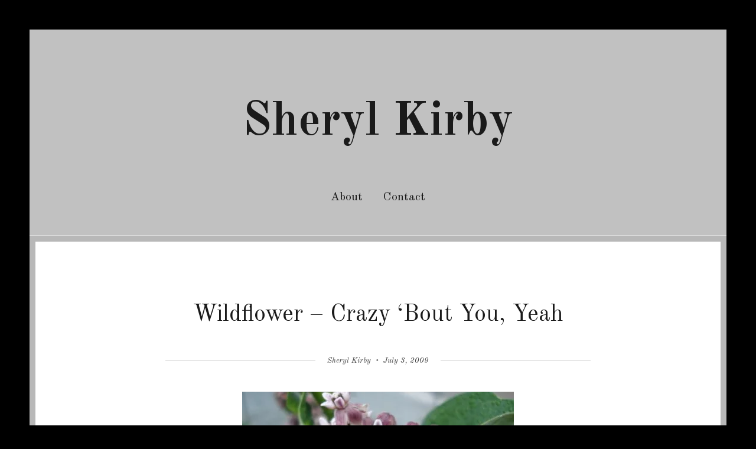

--- FILE ---
content_type: text/html; charset=UTF-8
request_url: https://www.sherylkirby.com/2009/07/03/wildflower-crazy-bout-you-yeah/
body_size: 11055
content:
<!DOCTYPE html>
<html lang="en-US" class="no-js">
<head>
	<meta charset="UTF-8">
	<meta name="viewport" content="width=device-width, initial-scale=1">
	<link rel="profile" href="http://gmpg.org/xfn/11">
		<script>(function(html){html.className = html.className.replace(/\bno-js\b/,'js')})(document.documentElement);</script>
<title>Wildflower &#8211; Crazy &#8216;Bout You, Yeah &#8211; Sheryl Kirby</title>
<meta name='robots' content='max-image-preview:large' />
<link rel='dns-prefetch' href='//stats.wp.com' />
<link rel='dns-prefetch' href='//fonts.googleapis.com' />
<link rel='dns-prefetch' href='//v0.wordpress.com' />
<link rel='preconnect' href='//i0.wp.com' />
<link rel="alternate" type="application/rss+xml" title="Sheryl Kirby &raquo; Feed" href="https://www.sherylkirby.com/feed/" />
<link rel="alternate" type="application/rss+xml" title="Sheryl Kirby &raquo; Comments Feed" href="https://www.sherylkirby.com/comments/feed/" />
<link rel="alternate" title="oEmbed (JSON)" type="application/json+oembed" href="https://www.sherylkirby.com/wp-json/oembed/1.0/embed?url=https%3A%2F%2Fwww.sherylkirby.com%2F2009%2F07%2F03%2Fwildflower-crazy-bout-you-yeah%2F" />
<link rel="alternate" title="oEmbed (XML)" type="text/xml+oembed" href="https://www.sherylkirby.com/wp-json/oembed/1.0/embed?url=https%3A%2F%2Fwww.sherylkirby.com%2F2009%2F07%2F03%2Fwildflower-crazy-bout-you-yeah%2F&#038;format=xml" />
<style id='wp-img-auto-sizes-contain-inline-css' type='text/css'>
img:is([sizes=auto i],[sizes^="auto," i]){contain-intrinsic-size:3000px 1500px}
/*# sourceURL=wp-img-auto-sizes-contain-inline-css */
</style>
<style id='wp-emoji-styles-inline-css' type='text/css'>

	img.wp-smiley, img.emoji {
		display: inline !important;
		border: none !important;
		box-shadow: none !important;
		height: 1em !important;
		width: 1em !important;
		margin: 0 0.07em !important;
		vertical-align: -0.1em !important;
		background: none !important;
		padding: 0 !important;
	}
/*# sourceURL=wp-emoji-styles-inline-css */
</style>
<style id='wp-block-library-inline-css' type='text/css'>
:root{--wp-block-synced-color:#7a00df;--wp-block-synced-color--rgb:122,0,223;--wp-bound-block-color:var(--wp-block-synced-color);--wp-editor-canvas-background:#ddd;--wp-admin-theme-color:#007cba;--wp-admin-theme-color--rgb:0,124,186;--wp-admin-theme-color-darker-10:#006ba1;--wp-admin-theme-color-darker-10--rgb:0,107,160.5;--wp-admin-theme-color-darker-20:#005a87;--wp-admin-theme-color-darker-20--rgb:0,90,135;--wp-admin-border-width-focus:2px}@media (min-resolution:192dpi){:root{--wp-admin-border-width-focus:1.5px}}.wp-element-button{cursor:pointer}:root .has-very-light-gray-background-color{background-color:#eee}:root .has-very-dark-gray-background-color{background-color:#313131}:root .has-very-light-gray-color{color:#eee}:root .has-very-dark-gray-color{color:#313131}:root .has-vivid-green-cyan-to-vivid-cyan-blue-gradient-background{background:linear-gradient(135deg,#00d084,#0693e3)}:root .has-purple-crush-gradient-background{background:linear-gradient(135deg,#34e2e4,#4721fb 50%,#ab1dfe)}:root .has-hazy-dawn-gradient-background{background:linear-gradient(135deg,#faaca8,#dad0ec)}:root .has-subdued-olive-gradient-background{background:linear-gradient(135deg,#fafae1,#67a671)}:root .has-atomic-cream-gradient-background{background:linear-gradient(135deg,#fdd79a,#004a59)}:root .has-nightshade-gradient-background{background:linear-gradient(135deg,#330968,#31cdcf)}:root .has-midnight-gradient-background{background:linear-gradient(135deg,#020381,#2874fc)}:root{--wp--preset--font-size--normal:16px;--wp--preset--font-size--huge:42px}.has-regular-font-size{font-size:1em}.has-larger-font-size{font-size:2.625em}.has-normal-font-size{font-size:var(--wp--preset--font-size--normal)}.has-huge-font-size{font-size:var(--wp--preset--font-size--huge)}.has-text-align-center{text-align:center}.has-text-align-left{text-align:left}.has-text-align-right{text-align:right}.has-fit-text{white-space:nowrap!important}#end-resizable-editor-section{display:none}.aligncenter{clear:both}.items-justified-left{justify-content:flex-start}.items-justified-center{justify-content:center}.items-justified-right{justify-content:flex-end}.items-justified-space-between{justify-content:space-between}.screen-reader-text{border:0;clip-path:inset(50%);height:1px;margin:-1px;overflow:hidden;padding:0;position:absolute;width:1px;word-wrap:normal!important}.screen-reader-text:focus{background-color:#ddd;clip-path:none;color:#444;display:block;font-size:1em;height:auto;left:5px;line-height:normal;padding:15px 23px 14px;text-decoration:none;top:5px;width:auto;z-index:100000}html :where(.has-border-color){border-style:solid}html :where([style*=border-top-color]){border-top-style:solid}html :where([style*=border-right-color]){border-right-style:solid}html :where([style*=border-bottom-color]){border-bottom-style:solid}html :where([style*=border-left-color]){border-left-style:solid}html :where([style*=border-width]){border-style:solid}html :where([style*=border-top-width]){border-top-style:solid}html :where([style*=border-right-width]){border-right-style:solid}html :where([style*=border-bottom-width]){border-bottom-style:solid}html :where([style*=border-left-width]){border-left-style:solid}html :where(img[class*=wp-image-]){height:auto;max-width:100%}:where(figure){margin:0 0 1em}html :where(.is-position-sticky){--wp-admin--admin-bar--position-offset:var(--wp-admin--admin-bar--height,0px)}@media screen and (max-width:600px){html :where(.is-position-sticky){--wp-admin--admin-bar--position-offset:0px}}

/*# sourceURL=wp-block-library-inline-css */
</style><style id='global-styles-inline-css' type='text/css'>
:root{--wp--preset--aspect-ratio--square: 1;--wp--preset--aspect-ratio--4-3: 4/3;--wp--preset--aspect-ratio--3-4: 3/4;--wp--preset--aspect-ratio--3-2: 3/2;--wp--preset--aspect-ratio--2-3: 2/3;--wp--preset--aspect-ratio--16-9: 16/9;--wp--preset--aspect-ratio--9-16: 9/16;--wp--preset--color--black: #000000;--wp--preset--color--cyan-bluish-gray: #abb8c3;--wp--preset--color--white: #ffffff;--wp--preset--color--pale-pink: #f78da7;--wp--preset--color--vivid-red: #cf2e2e;--wp--preset--color--luminous-vivid-orange: #ff6900;--wp--preset--color--luminous-vivid-amber: #fcb900;--wp--preset--color--light-green-cyan: #7bdcb5;--wp--preset--color--vivid-green-cyan: #00d084;--wp--preset--color--pale-cyan-blue: #8ed1fc;--wp--preset--color--vivid-cyan-blue: #0693e3;--wp--preset--color--vivid-purple: #9b51e0;--wp--preset--gradient--vivid-cyan-blue-to-vivid-purple: linear-gradient(135deg,rgb(6,147,227) 0%,rgb(155,81,224) 100%);--wp--preset--gradient--light-green-cyan-to-vivid-green-cyan: linear-gradient(135deg,rgb(122,220,180) 0%,rgb(0,208,130) 100%);--wp--preset--gradient--luminous-vivid-amber-to-luminous-vivid-orange: linear-gradient(135deg,rgb(252,185,0) 0%,rgb(255,105,0) 100%);--wp--preset--gradient--luminous-vivid-orange-to-vivid-red: linear-gradient(135deg,rgb(255,105,0) 0%,rgb(207,46,46) 100%);--wp--preset--gradient--very-light-gray-to-cyan-bluish-gray: linear-gradient(135deg,rgb(238,238,238) 0%,rgb(169,184,195) 100%);--wp--preset--gradient--cool-to-warm-spectrum: linear-gradient(135deg,rgb(74,234,220) 0%,rgb(151,120,209) 20%,rgb(207,42,186) 40%,rgb(238,44,130) 60%,rgb(251,105,98) 80%,rgb(254,248,76) 100%);--wp--preset--gradient--blush-light-purple: linear-gradient(135deg,rgb(255,206,236) 0%,rgb(152,150,240) 100%);--wp--preset--gradient--blush-bordeaux: linear-gradient(135deg,rgb(254,205,165) 0%,rgb(254,45,45) 50%,rgb(107,0,62) 100%);--wp--preset--gradient--luminous-dusk: linear-gradient(135deg,rgb(255,203,112) 0%,rgb(199,81,192) 50%,rgb(65,88,208) 100%);--wp--preset--gradient--pale-ocean: linear-gradient(135deg,rgb(255,245,203) 0%,rgb(182,227,212) 50%,rgb(51,167,181) 100%);--wp--preset--gradient--electric-grass: linear-gradient(135deg,rgb(202,248,128) 0%,rgb(113,206,126) 100%);--wp--preset--gradient--midnight: linear-gradient(135deg,rgb(2,3,129) 0%,rgb(40,116,252) 100%);--wp--preset--font-size--small: 13px;--wp--preset--font-size--medium: 20px;--wp--preset--font-size--large: 36px;--wp--preset--font-size--x-large: 42px;--wp--preset--spacing--20: 0.44rem;--wp--preset--spacing--30: 0.67rem;--wp--preset--spacing--40: 1rem;--wp--preset--spacing--50: 1.5rem;--wp--preset--spacing--60: 2.25rem;--wp--preset--spacing--70: 3.38rem;--wp--preset--spacing--80: 5.06rem;--wp--preset--shadow--natural: 6px 6px 9px rgba(0, 0, 0, 0.2);--wp--preset--shadow--deep: 12px 12px 50px rgba(0, 0, 0, 0.4);--wp--preset--shadow--sharp: 6px 6px 0px rgba(0, 0, 0, 0.2);--wp--preset--shadow--outlined: 6px 6px 0px -3px rgb(255, 255, 255), 6px 6px rgb(0, 0, 0);--wp--preset--shadow--crisp: 6px 6px 0px rgb(0, 0, 0);}:where(.is-layout-flex){gap: 0.5em;}:where(.is-layout-grid){gap: 0.5em;}body .is-layout-flex{display: flex;}.is-layout-flex{flex-wrap: wrap;align-items: center;}.is-layout-flex > :is(*, div){margin: 0;}body .is-layout-grid{display: grid;}.is-layout-grid > :is(*, div){margin: 0;}:where(.wp-block-columns.is-layout-flex){gap: 2em;}:where(.wp-block-columns.is-layout-grid){gap: 2em;}:where(.wp-block-post-template.is-layout-flex){gap: 1.25em;}:where(.wp-block-post-template.is-layout-grid){gap: 1.25em;}.has-black-color{color: var(--wp--preset--color--black) !important;}.has-cyan-bluish-gray-color{color: var(--wp--preset--color--cyan-bluish-gray) !important;}.has-white-color{color: var(--wp--preset--color--white) !important;}.has-pale-pink-color{color: var(--wp--preset--color--pale-pink) !important;}.has-vivid-red-color{color: var(--wp--preset--color--vivid-red) !important;}.has-luminous-vivid-orange-color{color: var(--wp--preset--color--luminous-vivid-orange) !important;}.has-luminous-vivid-amber-color{color: var(--wp--preset--color--luminous-vivid-amber) !important;}.has-light-green-cyan-color{color: var(--wp--preset--color--light-green-cyan) !important;}.has-vivid-green-cyan-color{color: var(--wp--preset--color--vivid-green-cyan) !important;}.has-pale-cyan-blue-color{color: var(--wp--preset--color--pale-cyan-blue) !important;}.has-vivid-cyan-blue-color{color: var(--wp--preset--color--vivid-cyan-blue) !important;}.has-vivid-purple-color{color: var(--wp--preset--color--vivid-purple) !important;}.has-black-background-color{background-color: var(--wp--preset--color--black) !important;}.has-cyan-bluish-gray-background-color{background-color: var(--wp--preset--color--cyan-bluish-gray) !important;}.has-white-background-color{background-color: var(--wp--preset--color--white) !important;}.has-pale-pink-background-color{background-color: var(--wp--preset--color--pale-pink) !important;}.has-vivid-red-background-color{background-color: var(--wp--preset--color--vivid-red) !important;}.has-luminous-vivid-orange-background-color{background-color: var(--wp--preset--color--luminous-vivid-orange) !important;}.has-luminous-vivid-amber-background-color{background-color: var(--wp--preset--color--luminous-vivid-amber) !important;}.has-light-green-cyan-background-color{background-color: var(--wp--preset--color--light-green-cyan) !important;}.has-vivid-green-cyan-background-color{background-color: var(--wp--preset--color--vivid-green-cyan) !important;}.has-pale-cyan-blue-background-color{background-color: var(--wp--preset--color--pale-cyan-blue) !important;}.has-vivid-cyan-blue-background-color{background-color: var(--wp--preset--color--vivid-cyan-blue) !important;}.has-vivid-purple-background-color{background-color: var(--wp--preset--color--vivid-purple) !important;}.has-black-border-color{border-color: var(--wp--preset--color--black) !important;}.has-cyan-bluish-gray-border-color{border-color: var(--wp--preset--color--cyan-bluish-gray) !important;}.has-white-border-color{border-color: var(--wp--preset--color--white) !important;}.has-pale-pink-border-color{border-color: var(--wp--preset--color--pale-pink) !important;}.has-vivid-red-border-color{border-color: var(--wp--preset--color--vivid-red) !important;}.has-luminous-vivid-orange-border-color{border-color: var(--wp--preset--color--luminous-vivid-orange) !important;}.has-luminous-vivid-amber-border-color{border-color: var(--wp--preset--color--luminous-vivid-amber) !important;}.has-light-green-cyan-border-color{border-color: var(--wp--preset--color--light-green-cyan) !important;}.has-vivid-green-cyan-border-color{border-color: var(--wp--preset--color--vivid-green-cyan) !important;}.has-pale-cyan-blue-border-color{border-color: var(--wp--preset--color--pale-cyan-blue) !important;}.has-vivid-cyan-blue-border-color{border-color: var(--wp--preset--color--vivid-cyan-blue) !important;}.has-vivid-purple-border-color{border-color: var(--wp--preset--color--vivid-purple) !important;}.has-vivid-cyan-blue-to-vivid-purple-gradient-background{background: var(--wp--preset--gradient--vivid-cyan-blue-to-vivid-purple) !important;}.has-light-green-cyan-to-vivid-green-cyan-gradient-background{background: var(--wp--preset--gradient--light-green-cyan-to-vivid-green-cyan) !important;}.has-luminous-vivid-amber-to-luminous-vivid-orange-gradient-background{background: var(--wp--preset--gradient--luminous-vivid-amber-to-luminous-vivid-orange) !important;}.has-luminous-vivid-orange-to-vivid-red-gradient-background{background: var(--wp--preset--gradient--luminous-vivid-orange-to-vivid-red) !important;}.has-very-light-gray-to-cyan-bluish-gray-gradient-background{background: var(--wp--preset--gradient--very-light-gray-to-cyan-bluish-gray) !important;}.has-cool-to-warm-spectrum-gradient-background{background: var(--wp--preset--gradient--cool-to-warm-spectrum) !important;}.has-blush-light-purple-gradient-background{background: var(--wp--preset--gradient--blush-light-purple) !important;}.has-blush-bordeaux-gradient-background{background: var(--wp--preset--gradient--blush-bordeaux) !important;}.has-luminous-dusk-gradient-background{background: var(--wp--preset--gradient--luminous-dusk) !important;}.has-pale-ocean-gradient-background{background: var(--wp--preset--gradient--pale-ocean) !important;}.has-electric-grass-gradient-background{background: var(--wp--preset--gradient--electric-grass) !important;}.has-midnight-gradient-background{background: var(--wp--preset--gradient--midnight) !important;}.has-small-font-size{font-size: var(--wp--preset--font-size--small) !important;}.has-medium-font-size{font-size: var(--wp--preset--font-size--medium) !important;}.has-large-font-size{font-size: var(--wp--preset--font-size--large) !important;}.has-x-large-font-size{font-size: var(--wp--preset--font-size--x-large) !important;}
/*# sourceURL=global-styles-inline-css */
</style>

<style id='classic-theme-styles-inline-css' type='text/css'>
/*! This file is auto-generated */
.wp-block-button__link{color:#fff;background-color:#32373c;border-radius:9999px;box-shadow:none;text-decoration:none;padding:calc(.667em + 2px) calc(1.333em + 2px);font-size:1.125em}.wp-block-file__button{background:#32373c;color:#fff;text-decoration:none}
/*# sourceURL=/wp-includes/css/classic-themes.min.css */
</style>
<link rel='stylesheet' id='almia-fonts-css' href='https://fonts.googleapis.com/css?family=Open+Sans:400,700,400italic,700italic|Old+Standard+TT:400,400italic,700&#038;subset=latin,latin-ext' type='text/css' media='all' />
<link rel='stylesheet' id='genericons-css' href='https://www.sherylkirby.com/wp-content/plugins/jetpack/_inc/genericons/genericons/genericons.css?ver=3.1' type='text/css' media='all' />
<link rel='stylesheet' id='almia-style-css' href='https://www.sherylkirby.com/wp-content/themes/almia/style.css?ver=6.9' type='text/css' media='all' />
<style id='almia-style-inline-css' type='text/css'>

		/* Custom Page Background Color */
		.site {
			background-color: #c1c1c1;
		}

		mark,
		ins,
		button,
		button[disabled]:hover,
		button[disabled]:focus,
		input[type="button"],
		input[type="button"][disabled]:hover,
		input[type="button"][disabled]:focus,
		input[type="reset"],
		input[type="reset"][disabled]:hover,
		input[type="reset"][disabled]:focus,
		input[type="submit"],
		input[type="submit"][disabled]:hover,
		input[type="submit"][disabled]:focus,
		.menu-toggle.toggled-on,
		.menu-toggle.toggled-on:hover,
		.menu-toggle.toggled-on:focus,
		.widget_calendar tbody a,
		.widget_calendar tbody a:hover,
		.widget_calendar tbody a:focus,
		.page-links a,
		.page-links a:hover,
		.page-links a:focus {
			color: #c1c1c1;
		}

		@media screen and (min-width: 56.875em) {
			.main-navigation ul ul li {
				background-color: #c1c1c1;
			}

			.main-navigation ul ul:after {
				border-top-color: #c1c1c1;
				border-bottom-color: #c1c1c1;
			}
		}
	

		/* Custom Link Color */
		.menu-toggle:hover,
		.menu-toggle:focus,
		a,
		.main-navigation a:hover,
		.main-navigation a:focus,
		.dropdown-toggle:hover,
		.dropdown-toggle:focus,
		.social-navigation a:hover:before,
		.social-navigation a:focus:before,
		.post-navigation a:hover .post-title,
		.post-navigation a:focus .post-title,
		.tagcloud a:hover,
		.tagcloud a:focus,
		.site-branding .site-title a:hover,
		.site-branding .site-title a:focus,
		.entry-title a:hover,
		.entry-title a:focus,
		.entry-meta a:hover,
		.entry-meta a:focus,
		.comment-metadata a:hover,
		.comment-metadata a:focus,
		.pingback .comment-edit-link:hover,
		.pingback .comment-edit-link:focus,
		.comment-reply-link,
		.comment-reply-link:hover,
		.comment-reply-link:focus,
		.required,
		.site-info a:hover,
		.site-info a:focus,
		.widget_archive a,
		.widget_categories a:hover,
		.widget_links a:hover,
		.widget_meta a:hover,
		.widget_nav_menu a:hover,
		.widget_pages a:hover,
		.widget_recent_comments a:hover,
		.widget_recent_entries a:hover {
			color: #b5032a;
		}

		mark,
		ins,
		button:hover,
		button:focus,
		input[type="button"]:hover,
		input[type="button"]:focus,
		input[type="reset"]:hover,
		input[type="reset"]:focus,
		input[type="submit"]:hover,
		input[type="submit"]:focus,
		.widget_calendar tbody a,
		.page-links a:hover,
		.page-links a:focus {
			background-color: #b5032a;
		}

		input[type="text"]:focus,
		input[type="email"]:focus,
		input[type="url"]:focus,
		input[type="password"]:focus,
		input[type="search"]:focus,
		textarea:focus,
		.tagcloud a:hover,
		.tagcloud a:focus,
		.menu-toggle:hover,
		.menu-toggle:focus {
			border-color: #b5032a;
		}

		@media screen and (min-width: 56.875em) {
			.main-navigation li:hover > a,
			.main-navigation li.focus > a {
				color: #b5032a;
			}
		}
	

		/* Custom Secondary Text Color */

		/**
		 * IE8 and earlier will drop any block with CSS3 selectors.
		 * Do not combine these styles with the next block.
		 */
		body:not(.search-results) .entry-summary {
			color: #444444;
		}

		blockquote,
		.post-password-form label,
		a:hover,
		a:focus,
		a:active,
		.post-navigation .meta-nav,
		.image-navigation,
		.comment-navigation,
		.widget_recent_entries .post-date,
		.widget_rss .rss-date,
		.widget_rss cite,
		.site-description,
		.author-bio,
		.entry-meta,
		.entry-meta a,
		.sticky-post,
		.taxonomy-description,
		.entry-caption,
		.comment-metadata,
		.pingback .edit-link,
		.comment-metadata a,
		.pingback .comment-edit-link,
		.comment-form label,
		.comment-notes,
		.comment-awaiting-moderation,
		.logged-in-as,
		.form-allowed-tags,
		.site-info,
		.site-info a,
		.wp-caption .wp-caption-text,
		.gallery-caption,
		.widecolumn label,
		.widecolumn .mu_register label,
		.social-share button {
			color: #444444;
		}

		.widget_calendar tbody a:hover,
		.widget_calendar tbody a:focus {
			background-color: #444444;
		}
	
/*# sourceURL=almia-style-inline-css */
</style>
<link rel='stylesheet' id='almia-ie-css' href='https://www.sherylkirby.com/wp-content/themes/almia/css/ie.css?ver=20160412' type='text/css' media='all' />
<link rel='stylesheet' id='sharedaddy-css' href='https://www.sherylkirby.com/wp-content/plugins/jetpack/modules/sharedaddy/sharing.css?ver=15.4' type='text/css' media='all' />
<link rel='stylesheet' id='social-logos-css' href='https://www.sherylkirby.com/wp-content/plugins/jetpack/_inc/social-logos/social-logos.min.css?ver=15.4' type='text/css' media='all' />
<script type="text/javascript" src="https://www.sherylkirby.com/wp-includes/js/jquery/jquery.min.js?ver=3.7.1" id="jquery-core-js"></script>
<script type="text/javascript" src="https://www.sherylkirby.com/wp-includes/js/jquery/jquery-migrate.min.js?ver=3.4.1" id="jquery-migrate-js"></script>
<link rel="https://api.w.org/" href="https://www.sherylkirby.com/wp-json/" /><link rel="alternate" title="JSON" type="application/json" href="https://www.sherylkirby.com/wp-json/wp/v2/posts/301" /><link rel="EditURI" type="application/rsd+xml" title="RSD" href="https://www.sherylkirby.com/xmlrpc.php?rsd" />
<meta name="generator" content="WordPress 6.9" />
<link rel="canonical" href="https://www.sherylkirby.com/2009/07/03/wildflower-crazy-bout-you-yeah/" />
<link rel='shortlink' href='https://wp.me/p1z6Xk-4R' />
	<style>img#wpstats{display:none}</style>
		<style type="text/css" id="custom-background-css">
body.custom-background { background-color: #000000; }
</style>
	
<!-- Jetpack Open Graph Tags -->
<meta property="og:type" content="article" />
<meta property="og:title" content="Wildflower &#8211; Crazy &#8216;Bout You, Yeah" />
<meta property="og:url" content="https://www.sherylkirby.com/2009/07/03/wildflower-crazy-bout-you-yeah/" />
<meta property="og:description" content="However you feel about gentrification – and it has it pros and cons – it has to be said that part of its purpose is to clean places up. Clean out the grubby building, the grubby litter, the grubby …" />
<meta property="article:published_time" content="2009-07-03T23:08:24+00:00" />
<meta property="article:modified_time" content="2011-05-22T23:12:12+00:00" />
<meta property="og:site_name" content="Sheryl Kirby" />
<meta property="og:image" content="https://www.sherylkirby.com/wp-content/uploads/2011/05/wildflower31.jpg" />
<meta property="og:image:width" content="345" />
<meta property="og:image:height" content="460" />
<meta property="og:image:alt" content="" />
<meta property="og:locale" content="en_US" />
<meta name="twitter:site" content="@sheryl_kirby" />
<meta name="twitter:text:title" content="Wildflower &#8211; Crazy &#8216;Bout You, Yeah" />
<meta name="twitter:image" content="https://www.sherylkirby.com/wp-content/uploads/2011/05/wildflower31.jpg?w=640" />
<meta name="twitter:card" content="summary_large_image" />

<!-- End Jetpack Open Graph Tags -->
<link rel="icon" href="https://i0.wp.com/www.sherylkirby.com/wp-content/uploads/2023/08/cropped-cropped-fuschias-cropped-1.jpg?fit=32%2C32&#038;ssl=1" sizes="32x32" />
<link rel="icon" href="https://i0.wp.com/www.sherylkirby.com/wp-content/uploads/2023/08/cropped-cropped-fuschias-cropped-1.jpg?fit=192%2C192&#038;ssl=1" sizes="192x192" />
<link rel="apple-touch-icon" href="https://i0.wp.com/www.sherylkirby.com/wp-content/uploads/2023/08/cropped-cropped-fuschias-cropped-1.jpg?fit=180%2C180&#038;ssl=1" />
<meta name="msapplication-TileImage" content="https://i0.wp.com/www.sherylkirby.com/wp-content/uploads/2023/08/cropped-cropped-fuschias-cropped-1.jpg?fit=270%2C270&#038;ssl=1" />
</head>

<body class="wp-singular post-template-default single single-post postid-301 single-format-standard custom-background wp-theme-almia no-sidebar">
<div id="page" class="site">
	<div class="site-inner">
		<a class="skip-link screen-reader-text" href="#content">Skip to content</a>

		<header id="masthead" class="site-header" role="banner">
			<div class="site-header-main">
				<div class="site-branding">
					
											<p class="site-title "><a href="https://www.sherylkirby.com/" rel="home">Sheryl Kirby</a></p>
									</div><!-- .site-branding -->

									<button id="menu-toggle" class="menu-toggle">Menu</button>

					<div id="site-header-menu" class="site-header-menu">

						
													<nav id="site-navigation" class="main-navigation" role="navigation" aria-label="Primary Menu">
								<div class="menu-menu-1-container"><ul id="menu-menu-1" class="primary-menu"><li id="menu-item-3652" class="menu-item menu-item-type-post_type menu-item-object-page menu-item-3652"><a href="https://www.sherylkirby.com/about/">About</a></li>
<li id="menu-item-3660" class="menu-item menu-item-type-post_type menu-item-object-page menu-item-3660"><a href="https://www.sherylkirby.com/contact/">Contact</a></li>
</ul></div>							</nav><!-- .main-navigation -->
											</div><!-- .site-header-menu -->
							</div><!-- .site-header-main -->

					</header><!-- .site-header -->

		<div id="content" class="site-content">

<div id="primary" class="content-area">
	<main id="main" class="site-main" role="main">
		
<article id="post-301" class="post-301 post type-post status-publish format-standard hentry category-flora-and-fauna category-toronto tag-condos tag-gentrification tag-milkweed">
	<header class="entry-header">
		<h1 class="entry-title">Wildflower &#8211; Crazy &#8216;Bout You, Yeah</h1>	</header><!-- .entry-header -->

	<aside class="entry-meta lined-title">
		<div>
		<span class="byline"><span class="author vcard"><span class="screen-reader-text">Author </span> <a class="url fn n" href="https://www.sherylkirby.com/author/sheryl-kirby/">Sheryl Kirby</a></span></span><span class="posted-on"><span class="screen-reader-text">Posted on </span><a href="https://www.sherylkirby.com/2009/07/03/wildflower-crazy-bout-you-yeah/" rel="bookmark"><time class="entry-date published" datetime="2009-07-03T19:08:24-04:00">July 3, 2009</time><time class="updated" datetime="2011-05-22T19:12:12-04:00">May 22, 2011</time></a></span>				</div>
	</aside><!-- .entry-meta -->

	
	
	<div class="entry-content">
		<p><img data-recalc-dims="1" fetchpriority="high" decoding="async" class="aligncenter size-full wp-image-302" title="wildflower11" src="https://i0.wp.com/www.sherylkirby.com/wp-content/uploads/2011/05/wildflower11.jpg?resize=460%2C339&#038;ssl=1" alt="" width="460" height="339" srcset="https://i0.wp.com/www.sherylkirby.com/wp-content/uploads/2011/05/wildflower11.jpg?w=460&amp;ssl=1 460w, https://i0.wp.com/www.sherylkirby.com/wp-content/uploads/2011/05/wildflower11.jpg?resize=300%2C221&amp;ssl=1 300w" sizes="(max-width: 460px) 85vw, 460px" /></p>
<p>However you feel about gentrification – and it has it pros and cons –  it has to be said that part of its purpose is to clean places up. Clean  out the grubby building, the grubby litter, the grubby people and all  that grubby scrub at the side of the road. Gentrification means pristine  lawns and swept walks. Sure there are flowers, but they’re there on  purpose – well trimmed and watered and chosen to make a statement.</p>
<p><span id="more-301"></span></p>
<p><img data-recalc-dims="1" decoding="async" class="aligncenter size-full wp-image-303" title="wildflower21" src="https://i0.wp.com/www.sherylkirby.com/wp-content/uploads/2011/05/wildflower21.jpg?resize=370%2C460&#038;ssl=1" alt="" width="370" height="460" srcset="https://i0.wp.com/www.sherylkirby.com/wp-content/uploads/2011/05/wildflower21.jpg?w=370&amp;ssl=1 370w, https://i0.wp.com/www.sherylkirby.com/wp-content/uploads/2011/05/wildflower21.jpg?resize=241%2C300&amp;ssl=1 241w" sizes="(max-width: 370px) 85vw, 370px" /></p>
<p>With all the new condos going up around our hood, one of the  things going missing is the wildflowers. There used to be a stretch  along Dovercourt that was old derelict factories – it’s full of ugly  faceless townhouses now – that was just covered in cornflowers and Queen  Anne’s lace in the summer. Most of Joe Shuster Way was a vacant lot for  a few years, and before they dug a ginormous pit there, it too was full  of flowers in the summer. Along the fence there would be buttercups,  daisies, more corn flowers… and some huge things I couldn’t identify but  that were mighty in size.</p>
<p><img data-recalc-dims="1" loading="lazy" decoding="async" class="aligncenter size-full wp-image-304" title="wildflower31" src="https://i0.wp.com/www.sherylkirby.com/wp-content/uploads/2011/05/wildflower31.jpg?resize=345%2C460&#038;ssl=1" alt="" width="345" height="460" srcset="https://i0.wp.com/www.sherylkirby.com/wp-content/uploads/2011/05/wildflower31.jpg?w=345&amp;ssl=1 345w, https://i0.wp.com/www.sherylkirby.com/wp-content/uploads/2011/05/wildflower31.jpg?resize=225%2C300&amp;ssl=1 225w" sizes="auto, (max-width: 345px) 85vw, 345px" /></p>
<p>These images are from some scrub around the bus shelter at  Dufferin and Queen. It’s a strip mall layout, slated to become – guess! –  condos, although with the current recession, that plan might have  gotten scrapped. I’m always pleased to see wildflowers in places like  this; not only taking root in the cracks in the concrete, but thriving,  huge, 3 or 4 feet high.</p>
<p>Most people probably think of them as ugly weeds, but I enjoy them  far more that I do an overly thought-out “landscaped” arrangement of  mundane but acceptable flowers from the garden centre.</p>
<div class="sharedaddy sd-sharing-enabled"><div class="robots-nocontent sd-block sd-social sd-social-icon-text sd-sharing"><h3 class="sd-title">Share this:</h3><div class="sd-content"><ul><li class="share-twitter"><a rel="nofollow noopener noreferrer"
				data-shared="sharing-twitter-301"
				class="share-twitter sd-button share-icon"
				href="https://www.sherylkirby.com/2009/07/03/wildflower-crazy-bout-you-yeah/?share=twitter"
				target="_blank"
				aria-labelledby="sharing-twitter-301"
				>
				<span id="sharing-twitter-301" hidden>Click to share on X (Opens in new window)</span>
				<span>X</span>
			</a></li><li class="share-facebook"><a rel="nofollow noopener noreferrer"
				data-shared="sharing-facebook-301"
				class="share-facebook sd-button share-icon"
				href="https://www.sherylkirby.com/2009/07/03/wildflower-crazy-bout-you-yeah/?share=facebook"
				target="_blank"
				aria-labelledby="sharing-facebook-301"
				>
				<span id="sharing-facebook-301" hidden>Click to share on Facebook (Opens in new window)</span>
				<span>Facebook</span>
			</a></li><li class="share-tumblr"><a rel="nofollow noopener noreferrer"
				data-shared="sharing-tumblr-301"
				class="share-tumblr sd-button share-icon"
				href="https://www.sherylkirby.com/2009/07/03/wildflower-crazy-bout-you-yeah/?share=tumblr"
				target="_blank"
				aria-labelledby="sharing-tumblr-301"
				>
				<span id="sharing-tumblr-301" hidden>Click to share on Tumblr (Opens in new window)</span>
				<span>Tumblr</span>
			</a></li><li class="share-reddit"><a rel="nofollow noopener noreferrer"
				data-shared="sharing-reddit-301"
				class="share-reddit sd-button share-icon"
				href="https://www.sherylkirby.com/2009/07/03/wildflower-crazy-bout-you-yeah/?share=reddit"
				target="_blank"
				aria-labelledby="sharing-reddit-301"
				>
				<span id="sharing-reddit-301" hidden>Click to share on Reddit (Opens in new window)</span>
				<span>Reddit</span>
			</a></li><li class="share-pinterest"><a rel="nofollow noopener noreferrer"
				data-shared="sharing-pinterest-301"
				class="share-pinterest sd-button share-icon"
				href="https://www.sherylkirby.com/2009/07/03/wildflower-crazy-bout-you-yeah/?share=pinterest"
				target="_blank"
				aria-labelledby="sharing-pinterest-301"
				>
				<span id="sharing-pinterest-301" hidden>Click to share on Pinterest (Opens in new window)</span>
				<span>Pinterest</span>
			</a></li><li class="share-end"></li></ul></div></div></div>	</div><!-- .entry-content -->

		
	<footer class="entry-footer clear">
		<div class="entry-meta">
			<span class="cat-links"><span class="screen-reader-text">Categories </span><a href="https://www.sherylkirby.com/category/flora-and-fauna/" rel="category tag">flora and fauna</a>, <a href="https://www.sherylkirby.com/category/toronto/" rel="category tag">toronto</a></span><span class="tags-links"><span class="screen-reader-text">Tags </span><a href="https://www.sherylkirby.com/tag/condos/" rel="tag">condos</a>, <a href="https://www.sherylkirby.com/tag/gentrification/" rel="tag">gentrification</a>, <a href="https://www.sherylkirby.com/tag/milkweed/" rel="tag">milkweed</a></span> 
		</div>

			
	</footer>
	
</article><!-- #post-## -->

	<nav class="navigation post-navigation" aria-label="Posts">
		<h2 class="screen-reader-text">Post navigation</h2>
		<div class="nav-links"><div class="nav-previous"><a href="https://www.sherylkirby.com/2009/07/02/canada-goes-organic/" rel="prev"><span class="meta-nav" aria-hidden="true">Previous</span> <span class="screen-reader-text">Previous post:</span> <span class="post-title">Canada Goes Organic</span></a></div><div class="nav-next"><a href="https://www.sherylkirby.com/2009/07/05/sunday-brunch-merci-mon-ami/" rel="next"><span class="meta-nav" aria-hidden="true">Next</span> <span class="screen-reader-text">Next post:</span> <span class="post-title">Sunday Brunch &#8211; Merci Mon Ami</span></a></div></div>
	</nav>
	</main><!-- .site-main -->

	
</div><!-- .content-area -->



		</div><!-- .site-content -->

		<footer id="colophon" class="site-footer" role="contentinfo">
			
						
			
							<nav class="main-navigation" role="navigation" aria-label="Footer Primary Menu">
					<div class="menu-menu-1-container"><ul id="menu-menu-2" class="primary-menu"><li class="menu-item menu-item-type-post_type menu-item-object-page menu-item-3652"><a href="https://www.sherylkirby.com/about/">About</a></li>
<li class="menu-item menu-item-type-post_type menu-item-object-page menu-item-3660"><a href="https://www.sherylkirby.com/contact/">Contact</a></li>
</ul></div>				</nav><!-- .main-navigation -->
			
			
			<div class="site-info">
					<span><a href="https://www.sherylkirby.com/" rel="home">Sheryl Kirby</a></span> 
	Powered by <a href="https://wordpress.org/">WordPress</a> and <a href="https://fancythemes.com/" rel="designer">FancyThemes</a>
				</div><!-- .site-info -->
		</footer><!-- .site-footer -->
	</div><!-- .site-inner -->
</div><!-- .site -->

<script type="speculationrules">
{"prefetch":[{"source":"document","where":{"and":[{"href_matches":"/*"},{"not":{"href_matches":["/wp-*.php","/wp-admin/*","/wp-content/uploads/*","/wp-content/*","/wp-content/plugins/*","/wp-content/themes/almia/*","/*\\?(.+)"]}},{"not":{"selector_matches":"a[rel~=\"nofollow\"]"}},{"not":{"selector_matches":".no-prefetch, .no-prefetch a"}}]},"eagerness":"conservative"}]}
</script>
			<script>
				// Used by Gallery Custom Links to handle tenacious Lightboxes
				//jQuery(document).ready(function () {

					function mgclInit() {
						
						// In jQuery:
						// if (jQuery.fn.off) {
						// 	jQuery('.no-lightbox, .no-lightbox img').off('click'); // jQuery 1.7+
						// }
						// else {
						// 	jQuery('.no-lightbox, .no-lightbox img').unbind('click'); // < jQuery 1.7
						// }

						// 2022/10/24: In Vanilla JS
						var elements = document.querySelectorAll('.no-lightbox, .no-lightbox img');
						for (var i = 0; i < elements.length; i++) {
						 	elements[i].onclick = null;
						}


						// In jQuery:
						//jQuery('a.no-lightbox').click(mgclOnClick);

						// 2022/10/24: In Vanilla JS:
						var elements = document.querySelectorAll('a.no-lightbox');
						for (var i = 0; i < elements.length; i++) {
						 	elements[i].onclick = mgclOnClick;
						}

						// in jQuery:
						// if (jQuery.fn.off) {
						// 	jQuery('a.set-target').off('click'); // jQuery 1.7+
						// }
						// else {
						// 	jQuery('a.set-target').unbind('click'); // < jQuery 1.7
						// }
						// jQuery('a.set-target').click(mgclOnClick);

						// 2022/10/24: In Vanilla JS:
						var elements = document.querySelectorAll('a.set-target');
						for (var i = 0; i < elements.length; i++) {
						 	elements[i].onclick = mgclOnClick;
						}
					}

					function mgclOnClick() {
						if (!this.target || this.target == '' || this.target == '_self')
							window.location = this.href;
						else
							window.open(this.href,this.target);
						return false;
					}

					// From WP Gallery Custom Links
					// Reduce the number of  conflicting lightboxes
					function mgclAddLoadEvent(func) {
						var oldOnload = window.onload;
						if (typeof window.onload != 'function') {
							window.onload = func;
						} else {
							window.onload = function() {
								oldOnload();
								func();
							}
						}
					}

					mgclAddLoadEvent(mgclInit);
					mgclInit();

				//});
			</script>
		
	<script type="text/javascript">
		window.WPCOM_sharing_counts = {"https://www.sherylkirby.com/2009/07/03/wildflower-crazy-bout-you-yeah/":301};
	</script>
						<script type="text/javascript" src="https://www.sherylkirby.com/wp-content/themes/almia/js/skip-link-focus-fix.js?ver=20160412" id="almia-skip-link-focus-fix-js"></script>
<script type="text/javascript" src="https://www.sherylkirby.com/wp-content/themes/almia/js/jquery.flexslider-min.js?ver=2.6.1" id="flexslider-js"></script>
<script type="text/javascript" src="https://www.sherylkirby.com/wp-content/themes/almia/js/jquery.fitvids.js?ver=20160818" id="fitvids-js"></script>
<script type="text/javascript" src="https://www.sherylkirby.com/wp-content/themes/almia/js/theia-sticky-sidebar.js?ver=20161110" id="theia-sticky-sidebar-js"></script>
<script type="text/javascript" id="almia-script-js-extra">
/* <![CDATA[ */
var screenReaderText = {"expand":"expand child menu","collapse":"collapse child menu"};
var sliderOptions = {"slideshowSpeed":"5000","prevText":"Previous","nextText":"Next","itemWidth":"300","minItems":"2","maxItems":"3","sidebarClass":".sidebar","itemMargin":"10"};
//# sourceURL=almia-script-js-extra
/* ]]> */
</script>
<script type="text/javascript" src="https://www.sherylkirby.com/wp-content/themes/almia/js/functions.js?ver=20160412" id="almia-script-js"></script>
<script type="text/javascript" id="jetpack-stats-js-before">
/* <![CDATA[ */
_stq = window._stq || [];
_stq.push([ "view", {"v":"ext","blog":"23144558","post":"301","tz":"-5","srv":"www.sherylkirby.com","j":"1:15.4"} ]);
_stq.push([ "clickTrackerInit", "23144558", "301" ]);
//# sourceURL=jetpack-stats-js-before
/* ]]> */
</script>
<script type="text/javascript" src="https://stats.wp.com/e-202603.js" id="jetpack-stats-js" defer="defer" data-wp-strategy="defer"></script>
<script type="text/javascript" id="sharing-js-js-extra">
/* <![CDATA[ */
var sharing_js_options = {"lang":"en","counts":"1","is_stats_active":"1"};
//# sourceURL=sharing-js-js-extra
/* ]]> */
</script>
<script type="text/javascript" src="https://www.sherylkirby.com/wp-content/plugins/jetpack/_inc/build/sharedaddy/sharing.min.js?ver=15.4" id="sharing-js-js"></script>
<script type="text/javascript" id="sharing-js-js-after">
/* <![CDATA[ */
var windowOpen;
			( function () {
				function matches( el, sel ) {
					return !! (
						el.matches && el.matches( sel ) ||
						el.msMatchesSelector && el.msMatchesSelector( sel )
					);
				}

				document.body.addEventListener( 'click', function ( event ) {
					if ( ! event.target ) {
						return;
					}

					var el;
					if ( matches( event.target, 'a.share-twitter' ) ) {
						el = event.target;
					} else if ( event.target.parentNode && matches( event.target.parentNode, 'a.share-twitter' ) ) {
						el = event.target.parentNode;
					}

					if ( el ) {
						event.preventDefault();

						// If there's another sharing window open, close it.
						if ( typeof windowOpen !== 'undefined' ) {
							windowOpen.close();
						}
						windowOpen = window.open( el.getAttribute( 'href' ), 'wpcomtwitter', 'menubar=1,resizable=1,width=600,height=350' );
						return false;
					}
				} );
			} )();
var windowOpen;
			( function () {
				function matches( el, sel ) {
					return !! (
						el.matches && el.matches( sel ) ||
						el.msMatchesSelector && el.msMatchesSelector( sel )
					);
				}

				document.body.addEventListener( 'click', function ( event ) {
					if ( ! event.target ) {
						return;
					}

					var el;
					if ( matches( event.target, 'a.share-facebook' ) ) {
						el = event.target;
					} else if ( event.target.parentNode && matches( event.target.parentNode, 'a.share-facebook' ) ) {
						el = event.target.parentNode;
					}

					if ( el ) {
						event.preventDefault();

						// If there's another sharing window open, close it.
						if ( typeof windowOpen !== 'undefined' ) {
							windowOpen.close();
						}
						windowOpen = window.open( el.getAttribute( 'href' ), 'wpcomfacebook', 'menubar=1,resizable=1,width=600,height=400' );
						return false;
					}
				} );
			} )();
var windowOpen;
			( function () {
				function matches( el, sel ) {
					return !! (
						el.matches && el.matches( sel ) ||
						el.msMatchesSelector && el.msMatchesSelector( sel )
					);
				}

				document.body.addEventListener( 'click', function ( event ) {
					if ( ! event.target ) {
						return;
					}

					var el;
					if ( matches( event.target, 'a.share-tumblr' ) ) {
						el = event.target;
					} else if ( event.target.parentNode && matches( event.target.parentNode, 'a.share-tumblr' ) ) {
						el = event.target.parentNode;
					}

					if ( el ) {
						event.preventDefault();

						// If there's another sharing window open, close it.
						if ( typeof windowOpen !== 'undefined' ) {
							windowOpen.close();
						}
						windowOpen = window.open( el.getAttribute( 'href' ), 'wpcomtumblr', 'menubar=1,resizable=1,width=450,height=450' );
						return false;
					}
				} );
			} )();
//# sourceURL=sharing-js-js-after
/* ]]> */
</script>
<script id="wp-emoji-settings" type="application/json">
{"baseUrl":"https://s.w.org/images/core/emoji/17.0.2/72x72/","ext":".png","svgUrl":"https://s.w.org/images/core/emoji/17.0.2/svg/","svgExt":".svg","source":{"concatemoji":"https://www.sherylkirby.com/wp-includes/js/wp-emoji-release.min.js?ver=6.9"}}
</script>
<script type="module">
/* <![CDATA[ */
/*! This file is auto-generated */
const a=JSON.parse(document.getElementById("wp-emoji-settings").textContent),o=(window._wpemojiSettings=a,"wpEmojiSettingsSupports"),s=["flag","emoji"];function i(e){try{var t={supportTests:e,timestamp:(new Date).valueOf()};sessionStorage.setItem(o,JSON.stringify(t))}catch(e){}}function c(e,t,n){e.clearRect(0,0,e.canvas.width,e.canvas.height),e.fillText(t,0,0);t=new Uint32Array(e.getImageData(0,0,e.canvas.width,e.canvas.height).data);e.clearRect(0,0,e.canvas.width,e.canvas.height),e.fillText(n,0,0);const a=new Uint32Array(e.getImageData(0,0,e.canvas.width,e.canvas.height).data);return t.every((e,t)=>e===a[t])}function p(e,t){e.clearRect(0,0,e.canvas.width,e.canvas.height),e.fillText(t,0,0);var n=e.getImageData(16,16,1,1);for(let e=0;e<n.data.length;e++)if(0!==n.data[e])return!1;return!0}function u(e,t,n,a){switch(t){case"flag":return n(e,"\ud83c\udff3\ufe0f\u200d\u26a7\ufe0f","\ud83c\udff3\ufe0f\u200b\u26a7\ufe0f")?!1:!n(e,"\ud83c\udde8\ud83c\uddf6","\ud83c\udde8\u200b\ud83c\uddf6")&&!n(e,"\ud83c\udff4\udb40\udc67\udb40\udc62\udb40\udc65\udb40\udc6e\udb40\udc67\udb40\udc7f","\ud83c\udff4\u200b\udb40\udc67\u200b\udb40\udc62\u200b\udb40\udc65\u200b\udb40\udc6e\u200b\udb40\udc67\u200b\udb40\udc7f");case"emoji":return!a(e,"\ud83e\u1fac8")}return!1}function f(e,t,n,a){let r;const o=(r="undefined"!=typeof WorkerGlobalScope&&self instanceof WorkerGlobalScope?new OffscreenCanvas(300,150):document.createElement("canvas")).getContext("2d",{willReadFrequently:!0}),s=(o.textBaseline="top",o.font="600 32px Arial",{});return e.forEach(e=>{s[e]=t(o,e,n,a)}),s}function r(e){var t=document.createElement("script");t.src=e,t.defer=!0,document.head.appendChild(t)}a.supports={everything:!0,everythingExceptFlag:!0},new Promise(t=>{let n=function(){try{var e=JSON.parse(sessionStorage.getItem(o));if("object"==typeof e&&"number"==typeof e.timestamp&&(new Date).valueOf()<e.timestamp+604800&&"object"==typeof e.supportTests)return e.supportTests}catch(e){}return null}();if(!n){if("undefined"!=typeof Worker&&"undefined"!=typeof OffscreenCanvas&&"undefined"!=typeof URL&&URL.createObjectURL&&"undefined"!=typeof Blob)try{var e="postMessage("+f.toString()+"("+[JSON.stringify(s),u.toString(),c.toString(),p.toString()].join(",")+"));",a=new Blob([e],{type:"text/javascript"});const r=new Worker(URL.createObjectURL(a),{name:"wpTestEmojiSupports"});return void(r.onmessage=e=>{i(n=e.data),r.terminate(),t(n)})}catch(e){}i(n=f(s,u,c,p))}t(n)}).then(e=>{for(const n in e)a.supports[n]=e[n],a.supports.everything=a.supports.everything&&a.supports[n],"flag"!==n&&(a.supports.everythingExceptFlag=a.supports.everythingExceptFlag&&a.supports[n]);var t;a.supports.everythingExceptFlag=a.supports.everythingExceptFlag&&!a.supports.flag,a.supports.everything||((t=a.source||{}).concatemoji?r(t.concatemoji):t.wpemoji&&t.twemoji&&(r(t.twemoji),r(t.wpemoji)))});
//# sourceURL=https://www.sherylkirby.com/wp-includes/js/wp-emoji-loader.min.js
/* ]]> */
</script>
</body>
</html>
